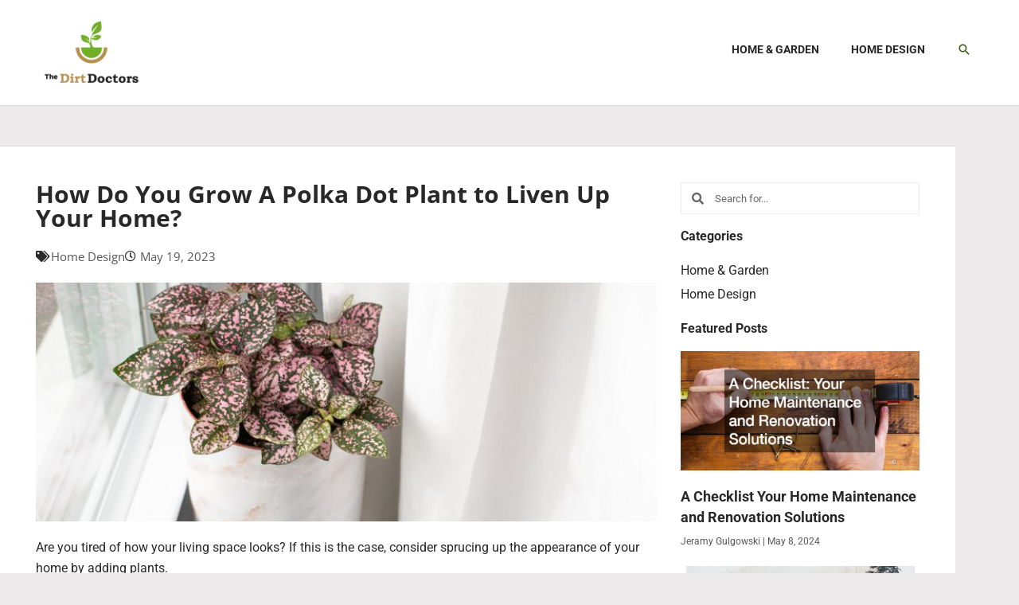

--- FILE ---
content_type: text/css
request_url: https://thedirtdoctors.com/wp-content/uploads/elementor/css/post-107.css?ver=1768760198
body_size: 1648
content:
.elementor-107 .elementor-element.elementor-element-ceb6199:not(.elementor-motion-effects-element-type-background), .elementor-107 .elementor-element.elementor-element-ceb6199 > .elementor-motion-effects-container > .elementor-motion-effects-layer{background-color:#ffffff;}.elementor-107 .elementor-element.elementor-element-ceb6199 > .elementor-container{max-width:1200px;}.elementor-107 .elementor-element.elementor-element-ceb6199{transition:background 0.3s, border 0.3s, border-radius 0.3s, box-shadow 0.3s;padding:60px 0px 35px 0px;}.elementor-107 .elementor-element.elementor-element-ceb6199 > .elementor-background-overlay{transition:background 0.3s, border-radius 0.3s, opacity 0.3s;}.elementor-107 .elementor-element.elementor-element-1530fed > .elementor-element-populated{transition:background 0.3s, border 0.3s, border-radius 0.3s, box-shadow 0.3s;}.elementor-107 .elementor-element.elementor-element-1530fed > .elementor-element-populated > .elementor-background-overlay{transition:background 0.3s, border-radius 0.3s, opacity 0.3s;}.elementor-widget-theme-site-logo .widget-image-caption{color:var( --e-global-color-text );font-family:var( --e-global-typography-text-font-family ), Sans-serif;font-weight:var( --e-global-typography-text-font-weight );}.elementor-107 .elementor-element.elementor-element-30cb066 > .elementor-widget-container{margin:-20px -20px -5px -5px;}.elementor-107 .elementor-element.elementor-element-30cb066{text-align:start;}.elementor-107 .elementor-element.elementor-element-30cb066 img{width:89%;}.elementor-widget-text-editor{font-family:var( --e-global-typography-text-font-family ), Sans-serif;font-weight:var( --e-global-typography-text-font-weight );color:var( --e-global-color-text );}.elementor-widget-text-editor.elementor-drop-cap-view-stacked .elementor-drop-cap{background-color:var( --e-global-color-primary );}.elementor-widget-text-editor.elementor-drop-cap-view-framed .elementor-drop-cap, .elementor-widget-text-editor.elementor-drop-cap-view-default .elementor-drop-cap{color:var( --e-global-color-primary );border-color:var( --e-global-color-primary );}.elementor-107 .elementor-element.elementor-element-64c7fcf{text-align:center;color:var( --e-global-color-primary );}.elementor-widget-heading .elementor-heading-title{font-family:var( --e-global-typography-primary-font-family ), Sans-serif;font-weight:var( --e-global-typography-primary-font-weight );color:var( --e-global-color-primary );}.elementor-107 .elementor-element.elementor-element-3d93714 .elementor-heading-title{color:var( --e-global-color-primary );}.elementor-widget-divider{--divider-color:var( --e-global-color-secondary );}.elementor-widget-divider .elementor-divider__text{color:var( --e-global-color-secondary );font-family:var( --e-global-typography-secondary-font-family ), Sans-serif;font-weight:var( --e-global-typography-secondary-font-weight );}.elementor-widget-divider.elementor-view-stacked .elementor-icon{background-color:var( --e-global-color-secondary );}.elementor-widget-divider.elementor-view-framed .elementor-icon, .elementor-widget-divider.elementor-view-default .elementor-icon{color:var( --e-global-color-secondary );border-color:var( --e-global-color-secondary );}.elementor-widget-divider.elementor-view-framed .elementor-icon, .elementor-widget-divider.elementor-view-default .elementor-icon svg{fill:var( --e-global-color-secondary );}.elementor-107 .elementor-element.elementor-element-1bbe7ef{--divider-border-style:solid;--divider-color:#dbdbdb;--divider-border-width:2px;}.elementor-107 .elementor-element.elementor-element-1bbe7ef .elementor-divider-separator{width:100%;}.elementor-107 .elementor-element.elementor-element-1bbe7ef .elementor-divider{padding-block-start:2px;padding-block-end:2px;}.elementor-widget-nav-menu .elementor-nav-menu .elementor-item{font-family:var( --e-global-typography-primary-font-family ), Sans-serif;font-weight:var( --e-global-typography-primary-font-weight );}.elementor-widget-nav-menu .elementor-nav-menu--main .elementor-item{color:var( --e-global-color-text );fill:var( --e-global-color-text );}.elementor-widget-nav-menu .elementor-nav-menu--main .elementor-item:hover,
					.elementor-widget-nav-menu .elementor-nav-menu--main .elementor-item.elementor-item-active,
					.elementor-widget-nav-menu .elementor-nav-menu--main .elementor-item.highlighted,
					.elementor-widget-nav-menu .elementor-nav-menu--main .elementor-item:focus{color:var( --e-global-color-accent );fill:var( --e-global-color-accent );}.elementor-widget-nav-menu .elementor-nav-menu--main:not(.e--pointer-framed) .elementor-item:before,
					.elementor-widget-nav-menu .elementor-nav-menu--main:not(.e--pointer-framed) .elementor-item:after{background-color:var( --e-global-color-accent );}.elementor-widget-nav-menu .e--pointer-framed .elementor-item:before,
					.elementor-widget-nav-menu .e--pointer-framed .elementor-item:after{border-color:var( --e-global-color-accent );}.elementor-widget-nav-menu{--e-nav-menu-divider-color:var( --e-global-color-text );}.elementor-widget-nav-menu .elementor-nav-menu--dropdown .elementor-item, .elementor-widget-nav-menu .elementor-nav-menu--dropdown  .elementor-sub-item{font-family:var( --e-global-typography-accent-font-family ), Sans-serif;font-weight:var( --e-global-typography-accent-font-weight );}.elementor-107 .elementor-element.elementor-element-542282f .elementor-nav-menu .elementor-item{font-family:"Roboto", Sans-serif;font-weight:400;}.elementor-107 .elementor-element.elementor-element-542282f .elementor-nav-menu--main .elementor-item{color:#060000;fill:#060000;padding-left:0px;padding-right:0px;padding-top:5px;padding-bottom:5px;}.elementor-107 .elementor-element.elementor-element-542282f .elementor-nav-menu--main .elementor-item:hover,
					.elementor-107 .elementor-element.elementor-element-542282f .elementor-nav-menu--main .elementor-item.elementor-item-active,
					.elementor-107 .elementor-element.elementor-element-542282f .elementor-nav-menu--main .elementor-item.highlighted,
					.elementor-107 .elementor-element.elementor-element-542282f .elementor-nav-menu--main .elementor-item:focus{color:#629622;fill:#629622;}.elementor-107 .elementor-element.elementor-element-3fdc627 .elementor-heading-title{color:var( --e-global-color-primary );}.elementor-107 .elementor-element.elementor-element-22b468f{--divider-border-style:solid;--divider-color:#dbdbdb;--divider-border-width:2px;}.elementor-107 .elementor-element.elementor-element-22b468f .elementor-divider-separator{width:100%;}.elementor-107 .elementor-element.elementor-element-22b468f .elementor-divider{padding-block-start:2px;padding-block-end:2px;}.elementor-widget-posts .elementor-button{background-color:var( --e-global-color-accent );font-family:var( --e-global-typography-accent-font-family ), Sans-serif;font-weight:var( --e-global-typography-accent-font-weight );}.elementor-widget-posts .elementor-post__title, .elementor-widget-posts .elementor-post__title a{color:var( --e-global-color-secondary );font-family:var( --e-global-typography-primary-font-family ), Sans-serif;font-weight:var( --e-global-typography-primary-font-weight );}.elementor-widget-posts .elementor-post__meta-data{font-family:var( --e-global-typography-secondary-font-family ), Sans-serif;font-weight:var( --e-global-typography-secondary-font-weight );}.elementor-widget-posts .elementor-post__excerpt p{font-family:var( --e-global-typography-text-font-family ), Sans-serif;font-weight:var( --e-global-typography-text-font-weight );}.elementor-widget-posts .elementor-post__read-more{color:var( --e-global-color-accent );}.elementor-widget-posts a.elementor-post__read-more{font-family:var( --e-global-typography-accent-font-family ), Sans-serif;font-weight:var( --e-global-typography-accent-font-weight );}.elementor-widget-posts .elementor-post__card .elementor-post__badge{background-color:var( --e-global-color-accent );font-family:var( --e-global-typography-accent-font-family ), Sans-serif;font-weight:var( --e-global-typography-accent-font-weight );}.elementor-widget-posts .elementor-pagination{font-family:var( --e-global-typography-secondary-font-family ), Sans-serif;font-weight:var( --e-global-typography-secondary-font-weight );}.elementor-widget-posts .e-load-more-message{font-family:var( --e-global-typography-secondary-font-family ), Sans-serif;font-weight:var( --e-global-typography-secondary-font-weight );}.elementor-107 .elementor-element.elementor-element-691533c{--grid-row-gap:30px;--grid-column-gap:30px;}.elementor-107 .elementor-element.elementor-element-691533c .elementor-posts-container .elementor-post__thumbnail{padding-bottom:calc( 0.5 * 100% );}.elementor-107 .elementor-element.elementor-element-691533c:after{content:"0.5";}.elementor-107 .elementor-element.elementor-element-691533c .elementor-post__thumbnail__link{width:100%;}.elementor-107 .elementor-element.elementor-element-691533c .elementor-post__meta-data span + span:before{content:"///";}.elementor-107 .elementor-element.elementor-element-691533c.elementor-posts--thumbnail-left .elementor-post__thumbnail__link{margin-right:20px;}.elementor-107 .elementor-element.elementor-element-691533c.elementor-posts--thumbnail-right .elementor-post__thumbnail__link{margin-left:20px;}.elementor-107 .elementor-element.elementor-element-691533c.elementor-posts--thumbnail-top .elementor-post__thumbnail__link{margin-bottom:20px;}.elementor-107 .elementor-element.elementor-element-691533c .elementor-post__title, .elementor-107 .elementor-element.elementor-element-691533c .elementor-post__title a{color:var( --e-global-color-primary );}.elementor-107 .elementor-element.elementor-element-691533c .elementor-post__title{margin-bottom:10px;}.elementor-107 .elementor-element.elementor-element-691533c .elementor-post__meta-data{color:var( --e-global-color-secondary );}.elementor-107 .elementor-element.elementor-element-b90e986:not(.elementor-motion-effects-element-type-background), .elementor-107 .elementor-element.elementor-element-b90e986 > .elementor-motion-effects-container > .elementor-motion-effects-layer{background-color:#ffffff;}.elementor-107 .elementor-element.elementor-element-b90e986 > .elementor-container{max-width:1200px;}.elementor-107 .elementor-element.elementor-element-b90e986{border-style:solid;border-width:1px 0px 0px 0px;border-color:#ededed;transition:background 0.3s, border 0.3s, border-radius 0.3s, box-shadow 0.3s;}.elementor-107 .elementor-element.elementor-element-b90e986 > .elementor-background-overlay{transition:background 0.3s, border-radius 0.3s, opacity 0.3s;}.elementor-107 .elementor-element.elementor-element-c3c03af > .elementor-container > .elementor-column > .elementor-widget-wrap{align-content:center;align-items:center;}.elementor-107 .elementor-element.elementor-element-93e565a .elementor-heading-title{font-family:"Open Sans", Sans-serif;font-size:14px;font-weight:500;color:#575757;}.elementor-107 .elementor-element.elementor-element-60aad8d{text-align:end;}.elementor-107 .elementor-element.elementor-element-60aad8d .elementor-heading-title{font-family:"Open Sans", Sans-serif;font-size:14px;font-weight:500;color:#575757;}@media(min-width:768px){.elementor-107 .elementor-element.elementor-element-1530fed{width:29.083%;}.elementor-107 .elementor-element.elementor-element-b73494e{width:30%;}.elementor-107 .elementor-element.elementor-element-6d883ba{width:40.581%;}}@media(max-width:1024px) and (min-width:768px){.elementor-107 .elementor-element.elementor-element-a98bccd{width:60%;}.elementor-107 .elementor-element.elementor-element-c7df08c{width:40%;}}@media(max-width:1024px){.elementor-107 .elementor-element.elementor-element-ceb6199{padding:20px 20px 20px 20px;}.elementor-107 .elementor-element.elementor-element-691533c .elementor-posts-container .elementor-post__thumbnail{padding-bottom:calc( 0.6 * 100% );}.elementor-107 .elementor-element.elementor-element-691533c:after{content:"0.6";}.elementor-107 .elementor-element.elementor-element-691533c .elementor-post__thumbnail__link{width:100%;}}@media(max-width:767px){.elementor-107 .elementor-element.elementor-element-1bbe7ef > .elementor-widget-container{padding:0px 0px 0px 0px;}.elementor-107 .elementor-element.elementor-element-1bbe7ef .elementor-divider-separator{width:100%;margin:0 auto;margin-left:0;}.elementor-107 .elementor-element.elementor-element-1bbe7ef .elementor-divider{text-align:left;}.elementor-107 .elementor-element.elementor-element-3fdc627 > .elementor-widget-container{padding:0px 0px 0px 20px;}.elementor-107 .elementor-element.elementor-element-22b468f > .elementor-widget-container{padding:0px 0px 0px 22px;}.elementor-107 .elementor-element.elementor-element-691533c > .elementor-widget-container{padding:0px 0px 0px 18px;}.elementor-107 .elementor-element.elementor-element-691533c .elementor-posts-container .elementor-post__thumbnail{padding-bottom:calc( 0.55 * 100% );}.elementor-107 .elementor-element.elementor-element-691533c:after{content:"0.55";}.elementor-107 .elementor-element.elementor-element-691533c .elementor-post__thumbnail__link{width:100%;}.elementor-107 .elementor-element.elementor-element-93e565a{text-align:center;}.elementor-107 .elementor-element.elementor-element-60aad8d{text-align:center;}}

--- FILE ---
content_type: text/css
request_url: https://thedirtdoctors.com/wp-content/uploads/elementor/css/post-140.css?ver=1768760270
body_size: 1768
content:
.elementor-140 .elementor-element.elementor-element-5fabf3dc > .elementor-container{max-width:1200px;}.elementor-140 .elementor-element.elementor-element-5fabf3dc{padding:50px 0px 50px 0px;}.elementor-140 .elementor-element.elementor-element-4794528:not(.elementor-motion-effects-element-type-background) > .elementor-widget-wrap, .elementor-140 .elementor-element.elementor-element-4794528 > .elementor-widget-wrap > .elementor-motion-effects-container > .elementor-motion-effects-layer{background-color:#ffffff;}.elementor-140 .elementor-element.elementor-element-4794528 > .elementor-element-populated{border-style:solid;border-width:1px 0px 0px 0px;border-color:#dddddd;transition:background 0.3s, border 0.3s, border-radius 0.3s, box-shadow 0.3s;padding:45px 15px 45px 45px;}.elementor-140 .elementor-element.elementor-element-4794528 > .elementor-element-populated > .elementor-background-overlay{transition:background 0.3s, border-radius 0.3s, opacity 0.3s;}.elementor-widget-theme-post-title .elementor-heading-title{font-family:var( --e-global-typography-primary-font-family ), Sans-serif;font-weight:var( --e-global-typography-primary-font-weight );color:var( --e-global-color-primary );}.elementor-140 .elementor-element.elementor-element-3680c40 .elementor-heading-title{font-family:"Open Sans", Sans-serif;font-size:30px;font-weight:700;color:#282828;}.elementor-widget-post-info .elementor-icon-list-item:not(:last-child):after{border-color:var( --e-global-color-text );}.elementor-widget-post-info .elementor-icon-list-icon i{color:var( --e-global-color-primary );}.elementor-widget-post-info .elementor-icon-list-icon svg{fill:var( --e-global-color-primary );}.elementor-widget-post-info .elementor-icon-list-text, .elementor-widget-post-info .elementor-icon-list-text a{color:var( --e-global-color-secondary );}.elementor-widget-post-info .elementor-icon-list-item{font-family:var( --e-global-typography-text-font-family ), Sans-serif;font-weight:var( --e-global-typography-text-font-weight );}.elementor-140 .elementor-element.elementor-element-6be1ea81 .elementor-icon-list-icon i{color:#292929;font-size:14px;}.elementor-140 .elementor-element.elementor-element-6be1ea81 .elementor-icon-list-icon svg{fill:#292929;--e-icon-list-icon-size:14px;}.elementor-140 .elementor-element.elementor-element-6be1ea81 .elementor-icon-list-icon{width:14px;}.elementor-140 .elementor-element.elementor-element-6be1ea81 .elementor-icon-list-text, .elementor-140 .elementor-element.elementor-element-6be1ea81 .elementor-icon-list-text a{color:#575757;}.elementor-140 .elementor-element.elementor-element-6be1ea81 .elementor-icon-list-item{font-family:"Open Sans", Sans-serif;font-size:15px;}.elementor-widget-theme-post-featured-image .widget-image-caption{color:var( --e-global-color-text );font-family:var( --e-global-typography-text-font-family ), Sans-serif;font-weight:var( --e-global-typography-text-font-weight );}.elementor-140 .elementor-element.elementor-element-acbddad img{width:100%;height:300px;object-fit:cover;object-position:center center;}.elementor-widget-theme-post-content{color:var( --e-global-color-text );font-family:var( --e-global-typography-text-font-family ), Sans-serif;font-weight:var( --e-global-typography-text-font-weight );}.elementor-140 .elementor-element.elementor-element-0c0fdcf{color:#292929;}.elementor-widget-heading .elementor-heading-title{font-family:var( --e-global-typography-primary-font-family ), Sans-serif;font-weight:var( --e-global-typography-primary-font-weight );color:var( --e-global-color-primary );}.elementor-140 .elementor-element.elementor-element-90cf15d .elementor-heading-title{font-family:"Open Sans", Sans-serif;font-size:18px;font-weight:700;text-transform:uppercase;color:#272727;}.elementor-widget-author-box .elementor-author-box__name{color:var( --e-global-color-secondary );font-family:var( --e-global-typography-primary-font-family ), Sans-serif;font-weight:var( --e-global-typography-primary-font-weight );}.elementor-widget-author-box .elementor-author-box__bio{color:var( --e-global-color-text );font-family:var( --e-global-typography-text-font-family ), Sans-serif;font-weight:var( --e-global-typography-text-font-weight );}.elementor-widget-author-box .elementor-author-box__button{color:var( --e-global-color-secondary );border-color:var( --e-global-color-secondary );font-family:var( --e-global-typography-accent-font-family ), Sans-serif;font-weight:var( --e-global-typography-accent-font-weight );}.elementor-widget-author-box .elementor-author-box__button:hover{border-color:var( --e-global-color-secondary );color:var( --e-global-color-secondary );}.elementor-140 .elementor-element.elementor-element-b4459df .elementor-author-box__name{color:#292929;}.elementor-140 .elementor-element.elementor-element-b4459df .elementor-author-box__bio{color:#292929;}.elementor-140 .elementor-element.elementor-element-1a2b371 .elementor-heading-title{font-family:"Open Sans", Sans-serif;font-size:18px;font-weight:700;text-transform:uppercase;color:#272727;}.elementor-140 .elementor-element.elementor-element-234eafcb{--alignment:left;--grid-side-margin:10px;--grid-column-gap:10px;--grid-row-gap:0px;--grid-bottom-margin:0px;}.elementor-140 .elementor-element.elementor-element-234eafcb .elementor-share-btn{font-size:calc(1.05px * 10);height:4.4em;}.elementor-140 .elementor-element.elementor-element-234eafcb .elementor-share-btn__title{font-size:10px;font-weight:600;text-transform:uppercase;}.elementor-widget-post-navigation span.post-navigation__prev--label{color:var( --e-global-color-text );}.elementor-widget-post-navigation span.post-navigation__next--label{color:var( --e-global-color-text );}.elementor-widget-post-navigation span.post-navigation__prev--label, .elementor-widget-post-navigation span.post-navigation__next--label{font-family:var( --e-global-typography-secondary-font-family ), Sans-serif;font-weight:var( --e-global-typography-secondary-font-weight );}.elementor-widget-post-navigation span.post-navigation__prev--title, .elementor-widget-post-navigation span.post-navigation__next--title{color:var( --e-global-color-secondary );font-family:var( --e-global-typography-secondary-font-family ), Sans-serif;font-weight:var( --e-global-typography-secondary-font-weight );}.elementor-140 .elementor-element.elementor-element-b94f094 span.post-navigation__prev--label{color:#629622;}.elementor-140 .elementor-element.elementor-element-b94f094 span.post-navigation__next--label{color:#629622;}.elementor-140 .elementor-element.elementor-element-b94f094 span.post-navigation__prev--label:hover{color:#629622;}.elementor-140 .elementor-element.elementor-element-b94f094 span.post-navigation__next--label:hover{color:#629622;}.elementor-140 .elementor-element.elementor-element-b94f094 span.post-navigation__prev--title, .elementor-140 .elementor-element.elementor-element-b94f094 span.post-navigation__next--title{color:#395813;font-family:"Roboto Slab", Sans-serif;font-size:14px;font-weight:400;}.elementor-140 .elementor-element.elementor-element-b94f094 span.post-navigation__prev--title:hover, .elementor-140 .elementor-element.elementor-element-b94f094 span.post-navigation__next--title:hover{color:#395813;}.elementor-140 .elementor-element.elementor-element-b94f094 .post-navigation__arrow-wrapper{color:#292929;fill:#292929;}.elementor-140 .elementor-element.elementor-element-b94f094 .post-navigation__arrow-wrapper:hover{color:#292929;fill:#292929;}.elementor-140 .elementor-element.elementor-element-f9b8b06 > .elementor-widget-container{margin:50px 0px 0px 0px;}.elementor-140 .elementor-element.elementor-element-f9b8b06 .elementor-heading-title{font-family:"Open Sans", Sans-serif;font-size:18px;font-weight:700;text-transform:uppercase;color:#272727;}.elementor-widget-divider{--divider-color:var( --e-global-color-secondary );}.elementor-widget-divider .elementor-divider__text{color:var( --e-global-color-secondary );font-family:var( --e-global-typography-secondary-font-family ), Sans-serif;font-weight:var( --e-global-typography-secondary-font-weight );}.elementor-widget-divider.elementor-view-stacked .elementor-icon{background-color:var( --e-global-color-secondary );}.elementor-widget-divider.elementor-view-framed .elementor-icon, .elementor-widget-divider.elementor-view-default .elementor-icon{color:var( --e-global-color-secondary );border-color:var( --e-global-color-secondary );}.elementor-widget-divider.elementor-view-framed .elementor-icon, .elementor-widget-divider.elementor-view-default .elementor-icon svg{fill:var( --e-global-color-secondary );}.elementor-140 .elementor-element.elementor-element-0e5e564{--divider-border-style:solid;--divider-color:#dbdbdb;--divider-border-width:2px;}.elementor-140 .elementor-element.elementor-element-0e5e564 .elementor-divider-separator{width:100%;}.elementor-140 .elementor-element.elementor-element-0e5e564 .elementor-divider{padding-block-start:15px;padding-block-end:15px;}.elementor-widget-posts .elementor-button{background-color:var( --e-global-color-accent );font-family:var( --e-global-typography-accent-font-family ), Sans-serif;font-weight:var( --e-global-typography-accent-font-weight );}.elementor-widget-posts .elementor-post__title, .elementor-widget-posts .elementor-post__title a{color:var( --e-global-color-secondary );font-family:var( --e-global-typography-primary-font-family ), Sans-serif;font-weight:var( --e-global-typography-primary-font-weight );}.elementor-widget-posts .elementor-post__meta-data{font-family:var( --e-global-typography-secondary-font-family ), Sans-serif;font-weight:var( --e-global-typography-secondary-font-weight );}.elementor-widget-posts .elementor-post__excerpt p{font-family:var( --e-global-typography-text-font-family ), Sans-serif;font-weight:var( --e-global-typography-text-font-weight );}.elementor-widget-posts .elementor-post__read-more{color:var( --e-global-color-accent );}.elementor-widget-posts a.elementor-post__read-more{font-family:var( --e-global-typography-accent-font-family ), Sans-serif;font-weight:var( --e-global-typography-accent-font-weight );}.elementor-widget-posts .elementor-post__card .elementor-post__badge{background-color:var( --e-global-color-accent );font-family:var( --e-global-typography-accent-font-family ), Sans-serif;font-weight:var( --e-global-typography-accent-font-weight );}.elementor-widget-posts .elementor-pagination{font-family:var( --e-global-typography-secondary-font-family ), Sans-serif;font-weight:var( --e-global-typography-secondary-font-weight );}.elementor-widget-posts .e-load-more-message{font-family:var( --e-global-typography-secondary-font-family ), Sans-serif;font-weight:var( --e-global-typography-secondary-font-weight );}.elementor-140 .elementor-element.elementor-element-73e825e6{--grid-row-gap:30px;--grid-column-gap:30px;}.elementor-140 .elementor-element.elementor-element-73e825e6 .elementor-posts-container .elementor-post__thumbnail{padding-bottom:calc( 0.66 * 100% );}.elementor-140 .elementor-element.elementor-element-73e825e6:after{content:"0.66";}.elementor-140 .elementor-element.elementor-element-73e825e6 .elementor-post__thumbnail__link{width:100%;}.elementor-140 .elementor-element.elementor-element-73e825e6.elementor-posts--thumbnail-left .elementor-post__thumbnail__link{margin-right:20px;}.elementor-140 .elementor-element.elementor-element-73e825e6.elementor-posts--thumbnail-right .elementor-post__thumbnail__link{margin-left:20px;}.elementor-140 .elementor-element.elementor-element-73e825e6.elementor-posts--thumbnail-top .elementor-post__thumbnail__link{margin-bottom:20px;}.elementor-140 .elementor-element.elementor-element-73e825e6 .elementor-post__title, .elementor-140 .elementor-element.elementor-element-73e825e6 .elementor-post__title a{color:#282828;font-family:"Open Sans", Sans-serif;font-size:18px;font-weight:700;}.elementor-140 .elementor-element.elementor-element-73e825e6 .elementor-post__title{margin-bottom:10px;}.elementor-140 .elementor-element.elementor-element-e8018bd:not(.elementor-motion-effects-element-type-background) > .elementor-widget-wrap, .elementor-140 .elementor-element.elementor-element-e8018bd > .elementor-widget-wrap > .elementor-motion-effects-container > .elementor-motion-effects-layer{background-color:#ffffff;}.elementor-140 .elementor-element.elementor-element-e8018bd > .elementor-element-populated{border-style:solid;border-width:1px 0px 0px 0px;border-color:#dddddd;transition:background 0.3s, border 0.3s, border-radius 0.3s, box-shadow 0.3s;padding:0px 0px 0px 0px;}.elementor-140 .elementor-element.elementor-element-e8018bd > .elementor-element-populated > .elementor-background-overlay{transition:background 0.3s, border-radius 0.3s, opacity 0.3s;}@media(max-width:1024px){ .elementor-140 .elementor-element.elementor-element-234eafcb{--grid-side-margin:10px;--grid-column-gap:10px;--grid-row-gap:0px;--grid-bottom-margin:0px;}}@media(min-width:768px){.elementor-140 .elementor-element.elementor-element-4794528{width:70%;}.elementor-140 .elementor-element.elementor-element-e8018bd{width:30%;}}@media(max-width:767px){.elementor-140 .elementor-element.elementor-element-4794528 > .elementor-element-populated{padding:20px 20px 20px 20px;} .elementor-140 .elementor-element.elementor-element-234eafcb{--grid-side-margin:10px;--grid-column-gap:10px;--grid-row-gap:0px;--grid-bottom-margin:0px;}.elementor-140 .elementor-element.elementor-element-73e825e6 .elementor-posts-container .elementor-post__thumbnail{padding-bottom:calc( 0.35 * 100% );}.elementor-140 .elementor-element.elementor-element-73e825e6:after{content:"0.35";}.elementor-140 .elementor-element.elementor-element-73e825e6 .elementor-post__thumbnail__link{width:100%;}.elementor-140 .elementor-element.elementor-element-73e825e6 .elementor-post__title, .elementor-140 .elementor-element.elementor-element-73e825e6 .elementor-post__title a{font-size:14px;}.elementor-140 .elementor-element.elementor-element-e8018bd > .elementor-element-populated{padding:20px 20px 20px 20px;}}/* Start custom CSS for theme-post-content, class: .elementor-element-0c0fdcf */h2, .entry-content h2, .entry-content h2 a {
    text-transform: inherit;
    padding-bottom: 12px
}/* End custom CSS */

--- FILE ---
content_type: text/css
request_url: https://thedirtdoctors.com/wp-content/uploads/elementor/css/post-1351.css?ver=1768760198
body_size: 1972
content:
.elementor-1351 .elementor-element.elementor-element-1fdc35e:not(.elementor-motion-effects-element-type-background) > .elementor-widget-wrap, .elementor-1351 .elementor-element.elementor-element-1fdc35e > .elementor-widget-wrap > .elementor-motion-effects-container > .elementor-motion-effects-layer{background-color:#ffffff;}.elementor-1351 .elementor-element.elementor-element-1fdc35e > .elementor-element-populated{transition:background 0.3s, border 0.3s, border-radius 0.3s, box-shadow 0.3s;padding:45px 45px 45px 15px;}.elementor-1351 .elementor-element.elementor-element-1fdc35e > .elementor-element-populated > .elementor-background-overlay{transition:background 0.3s, border-radius 0.3s, opacity 0.3s;}.elementor-widget-search-form input[type="search"].elementor-search-form__input{font-family:var( --e-global-typography-text-font-family ), Sans-serif;font-weight:var( --e-global-typography-text-font-weight );}.elementor-widget-search-form .elementor-search-form__input,
					.elementor-widget-search-form .elementor-search-form__icon,
					.elementor-widget-search-form .elementor-lightbox .dialog-lightbox-close-button,
					.elementor-widget-search-form .elementor-lightbox .dialog-lightbox-close-button:hover,
					.elementor-widget-search-form.elementor-search-form--skin-full_screen input[type="search"].elementor-search-form__input{color:var( --e-global-color-text );fill:var( --e-global-color-text );}.elementor-widget-search-form .elementor-search-form__submit{font-family:var( --e-global-typography-text-font-family ), Sans-serif;font-weight:var( --e-global-typography-text-font-weight );background-color:var( --e-global-color-secondary );}.elementor-1351 .elementor-element.elementor-element-666b986 .elementor-search-form__container{min-height:40px;}.elementor-1351 .elementor-element.elementor-element-666b986 .elementor-search-form__submit{min-width:40px;}body:not(.rtl) .elementor-1351 .elementor-element.elementor-element-666b986 .elementor-search-form__icon{padding-left:calc(40px / 3);}body.rtl .elementor-1351 .elementor-element.elementor-element-666b986 .elementor-search-form__icon{padding-right:calc(40px / 3);}.elementor-1351 .elementor-element.elementor-element-666b986 .elementor-search-form__input, .elementor-1351 .elementor-element.elementor-element-666b986.elementor-search-form--button-type-text .elementor-search-form__submit{padding-left:calc(40px / 3);padding-right:calc(40px / 3);}.elementor-1351 .elementor-element.elementor-element-666b986 input[type="search"].elementor-search-form__input{font-size:13px;}.elementor-1351 .elementor-element.elementor-element-666b986 .elementor-search-form__input,
					.elementor-1351 .elementor-element.elementor-element-666b986 .elementor-search-form__icon,
					.elementor-1351 .elementor-element.elementor-element-666b986 .elementor-lightbox .dialog-lightbox-close-button,
					.elementor-1351 .elementor-element.elementor-element-666b986 .elementor-lightbox .dialog-lightbox-close-button:hover,
					.elementor-1351 .elementor-element.elementor-element-666b986.elementor-search-form--skin-full_screen input[type="search"].elementor-search-form__input{color:#000000;fill:#000000;}.elementor-1351 .elementor-element.elementor-element-666b986:not(.elementor-search-form--skin-full_screen) .elementor-search-form__container{background-color:#ffffff;border-color:#ededed;border-width:1px 1px 1px 1px;border-radius:0px;}.elementor-1351 .elementor-element.elementor-element-666b986.elementor-search-form--skin-full_screen input[type="search"].elementor-search-form__input{background-color:#ffffff;border-color:#ededed;border-width:1px 1px 1px 1px;border-radius:0px;}.elementor-1351 .elementor-element.elementor-element-666b986:not(.elementor-search-form--skin-full_screen) .elementor-search-form--focus .elementor-search-form__input,
					.elementor-1351 .elementor-element.elementor-element-666b986 .elementor-search-form--focus .elementor-search-form__icon,
					.elementor-1351 .elementor-element.elementor-element-666b986 .elementor-lightbox .dialog-lightbox-close-button:hover,
					.elementor-1351 .elementor-element.elementor-element-666b986.elementor-search-form--skin-full_screen input[type="search"].elementor-search-form__input:focus{color:#828282;fill:#828282;}.elementor-1351 .elementor-element.elementor-element-666b986:not(.elementor-search-form--skin-full_screen) .elementor-search-form--focus .elementor-search-form__container{background-color:#ffffff;border-color:#d8d8d8;}.elementor-1351 .elementor-element.elementor-element-666b986.elementor-search-form--skin-full_screen input[type="search"].elementor-search-form__input:focus{background-color:#ffffff;border-color:#d8d8d8;}.elementor-widget-heading .elementor-heading-title{font-family:var( --e-global-typography-primary-font-family ), Sans-serif;font-weight:var( --e-global-typography-primary-font-weight );color:var( --e-global-color-primary );}.elementor-1351 .elementor-element.elementor-element-414e13b .elementor-heading-title{color:#272727;}.elementor-widget-nav-menu .elementor-nav-menu .elementor-item{font-family:var( --e-global-typography-primary-font-family ), Sans-serif;font-weight:var( --e-global-typography-primary-font-weight );}.elementor-widget-nav-menu .elementor-nav-menu--main .elementor-item{color:var( --e-global-color-text );fill:var( --e-global-color-text );}.elementor-widget-nav-menu .elementor-nav-menu--main .elementor-item:hover,
					.elementor-widget-nav-menu .elementor-nav-menu--main .elementor-item.elementor-item-active,
					.elementor-widget-nav-menu .elementor-nav-menu--main .elementor-item.highlighted,
					.elementor-widget-nav-menu .elementor-nav-menu--main .elementor-item:focus{color:var( --e-global-color-accent );fill:var( --e-global-color-accent );}.elementor-widget-nav-menu .elementor-nav-menu--main:not(.e--pointer-framed) .elementor-item:before,
					.elementor-widget-nav-menu .elementor-nav-menu--main:not(.e--pointer-framed) .elementor-item:after{background-color:var( --e-global-color-accent );}.elementor-widget-nav-menu .e--pointer-framed .elementor-item:before,
					.elementor-widget-nav-menu .e--pointer-framed .elementor-item:after{border-color:var( --e-global-color-accent );}.elementor-widget-nav-menu{--e-nav-menu-divider-color:var( --e-global-color-text );}.elementor-widget-nav-menu .elementor-nav-menu--dropdown .elementor-item, .elementor-widget-nav-menu .elementor-nav-menu--dropdown  .elementor-sub-item{font-family:var( --e-global-typography-accent-font-family ), Sans-serif;font-weight:var( --e-global-typography-accent-font-weight );}.elementor-1351 .elementor-element.elementor-element-1e3b27a .elementor-nav-menu .elementor-item{font-family:"Roboto", Sans-serif;font-weight:400;}.elementor-1351 .elementor-element.elementor-element-1e3b27a .elementor-nav-menu--main .elementor-item{color:#272727;fill:#272727;padding-left:0px;padding-right:0px;padding-top:5px;padding-bottom:5px;}.elementor-1351 .elementor-element.elementor-element-1e3b27a .elementor-nav-menu--main .elementor-item:hover,
					.elementor-1351 .elementor-element.elementor-element-1e3b27a .elementor-nav-menu--main .elementor-item.elementor-item-active,
					.elementor-1351 .elementor-element.elementor-element-1e3b27a .elementor-nav-menu--main .elementor-item.highlighted,
					.elementor-1351 .elementor-element.elementor-element-1e3b27a .elementor-nav-menu--main .elementor-item:focus{color:#629622;fill:#629622;}.elementor-1351 .elementor-element.elementor-element-c42b441 .elementor-heading-title{color:#272727;}.elementor-widget-posts .elementor-button{background-color:var( --e-global-color-accent );font-family:var( --e-global-typography-accent-font-family ), Sans-serif;font-weight:var( --e-global-typography-accent-font-weight );}.elementor-widget-posts .elementor-post__title, .elementor-widget-posts .elementor-post__title a{color:var( --e-global-color-secondary );font-family:var( --e-global-typography-primary-font-family ), Sans-serif;font-weight:var( --e-global-typography-primary-font-weight );}.elementor-widget-posts .elementor-post__meta-data{font-family:var( --e-global-typography-secondary-font-family ), Sans-serif;font-weight:var( --e-global-typography-secondary-font-weight );}.elementor-widget-posts .elementor-post__excerpt p{font-family:var( --e-global-typography-text-font-family ), Sans-serif;font-weight:var( --e-global-typography-text-font-weight );}.elementor-widget-posts .elementor-post__read-more{color:var( --e-global-color-accent );}.elementor-widget-posts a.elementor-post__read-more{font-family:var( --e-global-typography-accent-font-family ), Sans-serif;font-weight:var( --e-global-typography-accent-font-weight );}.elementor-widget-posts .elementor-post__card .elementor-post__badge{background-color:var( --e-global-color-accent );font-family:var( --e-global-typography-accent-font-family ), Sans-serif;font-weight:var( --e-global-typography-accent-font-weight );}.elementor-widget-posts .elementor-pagination{font-family:var( --e-global-typography-secondary-font-family ), Sans-serif;font-weight:var( --e-global-typography-secondary-font-weight );}.elementor-widget-posts .e-load-more-message{font-family:var( --e-global-typography-secondary-font-family ), Sans-serif;font-weight:var( --e-global-typography-secondary-font-weight );}.elementor-1351 .elementor-element.elementor-element-3d5ad36{--grid-row-gap:10px;--grid-column-gap:30px;}.elementor-1351 .elementor-element.elementor-element-3d5ad36 .elementor-posts-container .elementor-post__thumbnail{padding-bottom:calc( 0.5 * 100% );}.elementor-1351 .elementor-element.elementor-element-3d5ad36:after{content:"0.5";}.elementor-1351 .elementor-element.elementor-element-3d5ad36 .elementor-post__thumbnail__link{width:100%;}.elementor-1351 .elementor-element.elementor-element-3d5ad36 .elementor-post__meta-data span + span:before{content:"|";}.elementor-1351 .elementor-element.elementor-element-3d5ad36.elementor-posts--thumbnail-left .elementor-post__thumbnail__link{margin-right:20px;}.elementor-1351 .elementor-element.elementor-element-3d5ad36.elementor-posts--thumbnail-right .elementor-post__thumbnail__link{margin-left:20px;}.elementor-1351 .elementor-element.elementor-element-3d5ad36.elementor-posts--thumbnail-top .elementor-post__thumbnail__link{margin-bottom:20px;}.elementor-1351 .elementor-element.elementor-element-3d5ad36 .elementor-post__title, .elementor-1351 .elementor-element.elementor-element-3d5ad36 .elementor-post__title a{color:#282828;}.elementor-1351 .elementor-element.elementor-element-3d5ad36 .elementor-post__title{margin-bottom:10px;}.elementor-1351 .elementor-element.elementor-element-3d5ad36 .elementor-post__meta-data{color:#575757;}.elementor-1351 .elementor-element.elementor-element-6407fe3 .elementor-heading-title{font-family:"Open Sans", Sans-serif;font-size:22px;font-weight:700;color:#272727;}.elementor-widget-form .elementor-field-group > label, .elementor-widget-form .elementor-field-subgroup label{color:var( --e-global-color-text );}.elementor-widget-form .elementor-field-group > label{font-family:var( --e-global-typography-text-font-family ), Sans-serif;font-weight:var( --e-global-typography-text-font-weight );}.elementor-widget-form .elementor-field-type-html{color:var( --e-global-color-text );font-family:var( --e-global-typography-text-font-family ), Sans-serif;font-weight:var( --e-global-typography-text-font-weight );}.elementor-widget-form .elementor-field-group .elementor-field{color:var( --e-global-color-text );}.elementor-widget-form .elementor-field-group .elementor-field, .elementor-widget-form .elementor-field-subgroup label{font-family:var( --e-global-typography-text-font-family ), Sans-serif;font-weight:var( --e-global-typography-text-font-weight );}.elementor-widget-form .elementor-button{font-family:var( --e-global-typography-accent-font-family ), Sans-serif;font-weight:var( --e-global-typography-accent-font-weight );}.elementor-widget-form .e-form__buttons__wrapper__button-next{background-color:var( --e-global-color-accent );}.elementor-widget-form .elementor-button[type="submit"]{background-color:var( --e-global-color-accent );}.elementor-widget-form .e-form__buttons__wrapper__button-previous{background-color:var( --e-global-color-accent );}.elementor-widget-form .elementor-message{font-family:var( --e-global-typography-text-font-family ), Sans-serif;font-weight:var( --e-global-typography-text-font-weight );}.elementor-widget-form .e-form__indicators__indicator, .elementor-widget-form .e-form__indicators__indicator__label{font-family:var( --e-global-typography-accent-font-family ), Sans-serif;font-weight:var( --e-global-typography-accent-font-weight );}.elementor-widget-form{--e-form-steps-indicator-inactive-primary-color:var( --e-global-color-text );--e-form-steps-indicator-active-primary-color:var( --e-global-color-accent );--e-form-steps-indicator-completed-primary-color:var( --e-global-color-accent );--e-form-steps-indicator-progress-color:var( --e-global-color-accent );--e-form-steps-indicator-progress-background-color:var( --e-global-color-text );--e-form-steps-indicator-progress-meter-color:var( --e-global-color-text );}.elementor-widget-form .e-form__indicators__indicator__progress__meter{font-family:var( --e-global-typography-accent-font-family ), Sans-serif;font-weight:var( --e-global-typography-accent-font-weight );}.elementor-1351 .elementor-element.elementor-element-9c65f84 > .elementor-widget-container{padding:0px 0px 20px 0px;}.elementor-1351 .elementor-element.elementor-element-9c65f84 .elementor-field-group{padding-right:calc( 10px/2 );padding-left:calc( 10px/2 );margin-bottom:10px;}.elementor-1351 .elementor-element.elementor-element-9c65f84 .elementor-form-fields-wrapper{margin-left:calc( -10px/2 );margin-right:calc( -10px/2 );margin-bottom:-10px;}.elementor-1351 .elementor-element.elementor-element-9c65f84 .elementor-field-group.recaptcha_v3-bottomleft, .elementor-1351 .elementor-element.elementor-element-9c65f84 .elementor-field-group.recaptcha_v3-bottomright{margin-bottom:0;}body.rtl .elementor-1351 .elementor-element.elementor-element-9c65f84 .elementor-labels-inline .elementor-field-group > label{padding-left:0px;}body:not(.rtl) .elementor-1351 .elementor-element.elementor-element-9c65f84 .elementor-labels-inline .elementor-field-group > label{padding-right:0px;}body .elementor-1351 .elementor-element.elementor-element-9c65f84 .elementor-labels-above .elementor-field-group > label{padding-bottom:0px;}.elementor-1351 .elementor-element.elementor-element-9c65f84 .elementor-field-group > label, .elementor-1351 .elementor-element.elementor-element-9c65f84 .elementor-field-subgroup label{color:#575757;}.elementor-1351 .elementor-element.elementor-element-9c65f84 .elementor-field-type-html{padding-bottom:0px;color:#575757;}.elementor-1351 .elementor-element.elementor-element-9c65f84 .elementor-field-group .elementor-field:not(.elementor-select-wrapper){background-color:#ffffff;}.elementor-1351 .elementor-element.elementor-element-9c65f84 .elementor-field-group .elementor-select-wrapper select{background-color:#ffffff;}.elementor-1351 .elementor-element.elementor-element-9c65f84 .elementor-button{font-family:"Open Sans", Sans-serif;font-size:14px;font-weight:600;text-transform:uppercase;letter-spacing:2px;}.elementor-1351 .elementor-element.elementor-element-9c65f84 .e-form__buttons__wrapper__button-next{background-color:#629622;color:#ffffff;}.elementor-1351 .elementor-element.elementor-element-9c65f84 .elementor-button[type="submit"]{background-color:#629622;color:#ffffff;}.elementor-1351 .elementor-element.elementor-element-9c65f84 .elementor-button[type="submit"] svg *{fill:#ffffff;}.elementor-1351 .elementor-element.elementor-element-9c65f84 .e-form__buttons__wrapper__button-previous{color:#ffffff;}.elementor-1351 .elementor-element.elementor-element-9c65f84 .e-form__buttons__wrapper__button-next:hover{background-color:#9F7B41;color:#FFFFFF;}.elementor-1351 .elementor-element.elementor-element-9c65f84 .elementor-button[type="submit"]:hover{background-color:#9F7B41;color:#FFFFFF;}.elementor-1351 .elementor-element.elementor-element-9c65f84 .elementor-button[type="submit"]:hover svg *{fill:#FFFFFF;}.elementor-1351 .elementor-element.elementor-element-9c65f84 .e-form__buttons__wrapper__button-previous:hover{color:#ffffff;}.elementor-1351 .elementor-element.elementor-element-9c65f84{--e-form-steps-indicators-spacing:20px;--e-form-steps-indicator-padding:30px;--e-form-steps-indicator-inactive-secondary-color:#ffffff;--e-form-steps-indicator-active-secondary-color:#ffffff;--e-form-steps-indicator-completed-secondary-color:#ffffff;--e-form-steps-divider-width:1px;--e-form-steps-divider-gap:10px;}@media(max-width:1024px){.elementor-1351 .elementor-element.elementor-element-1fdc35e > .elementor-element-populated{margin:0px 0px 0px 0px;--e-column-margin-right:0px;--e-column-margin-left:0px;}}@media(max-width:767px){.elementor-1351 .elementor-element.elementor-element-1fdc35e > .elementor-element-populated{padding:20px 20px 20px 20px;}.elementor-1351 .elementor-element.elementor-element-3d5ad36 .elementor-posts-container .elementor-post__thumbnail{padding-bottom:calc( 0.62 * 100% );}.elementor-1351 .elementor-element.elementor-element-3d5ad36:after{content:"0.62";}.elementor-1351 .elementor-element.elementor-element-3d5ad36 .elementor-post__thumbnail__link{width:100%;}}